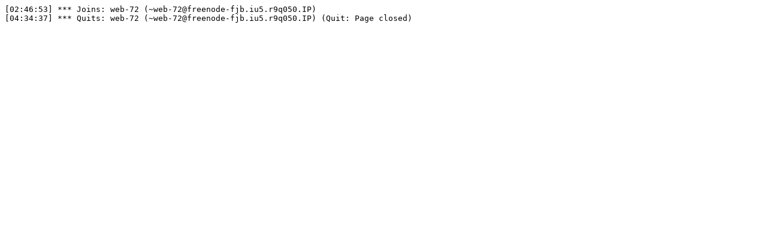

--- FILE ---
content_type: text/plain; charset=UTF-8
request_url: https://irclogs.navit-project.org/2023-07-19.log
body_size: 26
content:
[02:46:53] *** Joins: web-72 (~web-72@freenode-fjb.iu5.r9q050.IP)
[04:34:37] *** Quits: web-72 (~web-72@freenode-fjb.iu5.r9q050.IP) (Quit: Page closed)
